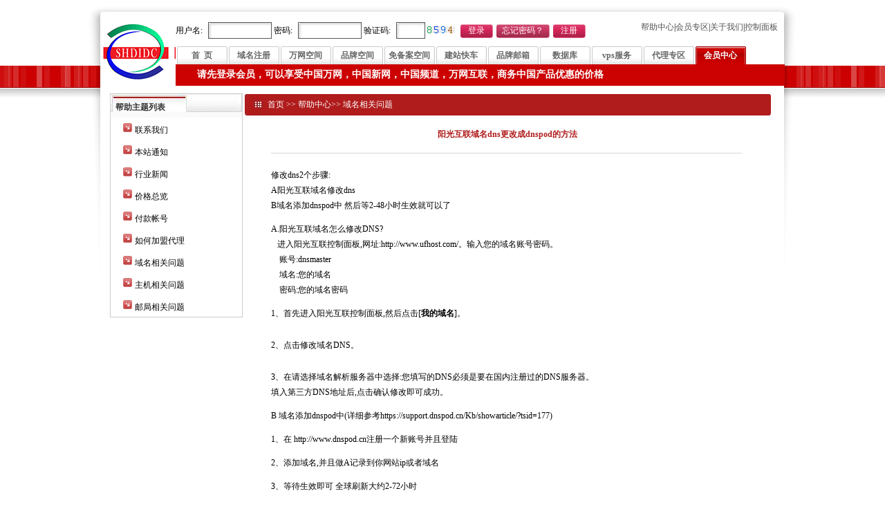

--- FILE ---
content_type: text/html
request_url: http://shdidc.cn/help/hlp_dtl.asp?nid=10000131
body_size: 4841
content:
<!DOCTYPE html PUBLIC "-//W3C//DTD XHTML 1.0 Transitional//EN" "http://www.w3.org/TR/xhtml1/DTD/xhtml1-transitional.dtd">
<html xmlns="http://www.w3.org/1999/xhtml">
<head>
<meta http-equiv="Content-Type" content="text/html; charset=gb2312" />
<title>山东互联--域名注册|网络实名|主机租赁|企业邮局|网站策划|企业邮局|主机托管</title>
<META content="MSHTML 6.00.2800.1170" name=GENERATOR>
<META content=山东互联倾力于互联网信息服务、电子商务服务等高新技术工作,山东互联拥有全国领先的网络带宽资源、电子商务方案解决实力,相信我们,重在优质,信誉第一! name=description>
<META content=虚拟主机,虚拟主机,虚拟主机,域名注册,域名注册,域名注册,注册域名,网络实名,网站空间,主机,域名查询,域名知识,虚拟主机知识,中文域名,国内域名,国际域名,租用空间,企业上网,网站推广,网络服务,实时开通,自动开设,实时注册 name=keywords>
<META content="MSHTML 6.00.2800.1276" name=GENERATOR>
<link href="/skin/shangtong.css" rel="stylesheet" type="text/css">
<link href="/skin/newskin.css" rel="stylesheet" type="text/css">
<script type="text/javascript" src="/js/function.js"></script>

<script language="javascript">
function showurl(url)
{
if (top.showurlinfrm_dtl)
{
if ( ! top.canResize )
			{
				parent.parent.frm_btm.chgfrm() ;
				parent.frm_dtl.location.href=url;
			}
else
parent.frm_dtl.location.href=url;			
}
else
location.href=url;
}
function confirmit()
{
if(confirm("是否确认此操作？"))
return true;
else
return false;
}
function formconfirm(confirmstr)
{
if(confirm(confirmstr))
return true;
else
return false;
}
function urlconfirm(confirmstr,url)
{
if(confirm(confirmstr))
location.href=url;
}
function tourl(myurl)
{
if(confirm("是否确认此操作？"))
location.href=myurl;
else
return false;
}
function tofrmsite(frmsite)
{
if((frmsite!='sunbo')&&frmsite!="")
showurl('/master/pdtmng/hst_mng/hst_idx.asp?hnme='+frmsite);
else
alert("您打开的是本站点!");
}
function   getnamestring(tempitem)
{
tempitem.value="";
for (var i=0;i<pdtfrm.namestring.length;i++)
{
if(pdtfrm.namestring[i].checked)
tempitem.value=tempitem.value+","+pdtfrm.namestring[i].value;
}
}
function gettarget(frmid)
{
if (top.showurlinfrm_dtl)
{
if ( ! top.canResize )
			{
				parent.parent.frm_btm.chgfrm() ;
				frmid.target="frm_dtl";
			}
else
frmid.target="frm_dtl";
}
else
frmid.target="";
}
function submitfrm(frmid)
{
frmid=eval(frmid);
gettarget(frmid);
frmid.submit();
}

var oldid=0;
function showmytab(nowid){
  if(nowid!=oldid){
    mytabsitm[oldid].className='showtab01';
    mytabsitm[nowid].className='showtab02';
    mytabs[oldid].style.display='none';
    mytabs[nowid].style.display='';
    oldid=nowid;
  }
}

</script>
</head>

<body>
<table width="989" border="0" align="center" cellpadding="0" cellspacing="0">
  <tr>
    <td>
    	<div class="Logo"></div>
    	<div class="topMenu">
    		<div class="left">
    		  <form name=login_form action=/members/login.asp method=post>

		用户名:
        <INPUT class=loginform style="WIDTH: 86px" name=usrname>
        密码:
        <INPUT class=loginform 
                  style="WIDTH: 86px" type=password name=usrpass>
        验证码:
        <INPUT  name=usrverify class=loginform size=4 maxlength="4">
<img height=10 src="/incs/loginverify.asp">
<input type=hidden name=screenwidth>
<input type=hidden name=screenheight>
<script type="text/javascript">
login_form.screenwidth.value=screen.width;  
login_form.screenheight.value=screen.height;  
</script><INPUT class=loginsub style="CURSOR: hand" type=submit value=登录 name=Submit><INPUT class=loginforget style="CURSOR: help" onClick="location.href='/members/getpass.asp';" type=button value=忘记密码？ name=Submit2><INPUT class=loginsub style="CURSOR: hand" onClick="location.href='/members/usr_reg.asp';" type=button value=注册 name=Submit>  
  </form>
    		</div>
			<div class="right">
		<a href="/help/" target="_parent" class="a1">帮助中心</a>|<a href="/control/" target="_parent" class="a1">会员专区</a>|<a href="/help/aboutus.asp" target="_parent" class="a1">关于我们</a>|<a href="http://admin.chinaw3.com.cn/" target="_blank" class="a1">控制面板</a>
			</div>
		</div>
        <div id="iMenu">
        	<a href="/" class="a1">首&nbsp; 页</a>
			<a href="/pdtshw/dmeshw/index.asp" class="a1">域名注册</a>
			<a href="/pdtshw/hstshw/index.asp?pcid=17" class="a1">万网空间</a>
			<a href="/pdtshw/hstshw/index.asp?pcid=59" class="a1">品牌空间</a>
			<a href="/pdtshw/hstshw/index.asp?pcid=72" class="a1">免备案空间</a>
			<a href="/pdtshw/hstshw/index.asp?pcid=74" class="a1">建站快车</a>
			<a href="/pdtshw/emlshw/" class="a1">品牌邮箱</a>
			<a href="/pdtshw/sqlshw/" class="a1">数据库</a>
			<a href="/pdtshw/svrshw/" class="a1">vps服务</a>
			<a href="/agent/" class="a1">代理专区</a>
			<a href="/control/" class="a1">会员中心</a>
        </div>
        <div id="subMenu"></div>
	</td>
  </tr>
  </tr>
</table>
<table width="979" border="0" align="center" cellpadding="0" cellspacing="0">
  <tr>
    <td height="4"></td>
  </tr>
</table>
<div id="LoginStatus">

请先登录会员，可以享受中国万网，中国新网，中国频道，万网互联，商务中国产品优惠的价格

</div>
<script type="text/javascript">
var ListA=$("a","tagname",$("iMenu"));
var _Sel=10;
var _SubMenu=new Array();
_SubMenu[0]="欢迎光临山东互联网站";
_SubMenu[1]="提供五大域名注册商域名，实时注册";
_SubMenu[2]="品牌空间:安全稳定，精品世家 M1空间 M2空间 M3空间 G1空间 G5空间 G10空间 J1空间 J2空间";
_SubMenu[3]="多线空间:提供BGP多线空间接入，南北互联互通 标准企业A型空间 标准企业B型空间 标准企业C型空间 标准企业D型空间";
_SubMenu[4]="美国空间:不用备案空间，外贸企业首选 美国空间100M 美国空间200M 美国空间500M 美国空间1000M";
_SubMenu[5]="网站快车:没有编成基础也可建站";
_SubMenu[6]="品牌邮箱:南北互通，双向转发，万网绿色邮箱绿色G邮箱企业邮箱I型企业邮箱II型DIY企业M邮箱商务安全版G邮箱";
_SubMenu[7]="数据库:MySQL\MSSQL可选";
_SubMenu[8]="多线服务器租用 万网服务器租用 VPS租用";
_SubMenu[9]="带无限级别销售平台，时时销售个大品牌域名，空间，邮箱代理优势代理级别代理价格代理平台代理支持加入代理";
_SubMenu[10]=$("LoginStatus").innerHTML;
var subMenuBak=_SubMenu[_Sel];
for(i=0;i<ListA.length;i++){
	ListA[i].id="iMenu_"+i;
	ListA[i].onmouseover=function(){
		$("subMenu").innerHTML=_SubMenu[this.id.replace("iMenu_","")*1];
	}
	ListA[i].onmouseout=function(){
		$("subMenu").innerHTML=subMenuBak;
	}
}
if(window.ActiveXObject)
	ListA[_Sel].className="hover";
else
	ListA[_Sel].setAttribute("class","hover");
$("subMenu").innerHTML=_SubMenu[_Sel];
</script>
<table width="979" border="0" align="center" cellpadding="0" cellspacing="0">
  <tr>
    <td height="500">&nbsp;</td>
    <td valign="top"><table width="964" border="0" cellspacing="0" cellpadding="0">
      <tr>
        <td width="200" valign="top"><table width="200" border="0" cellpadding="0" cellspacing="0" class="csLeft">
  <tr>
    <td height="2" colspan="2"></td>
  </tr>
  <tr>
    <td width="5" height="28"></td>
    <td width="195"><table width="192" border="0" cellspacing="0" cellpadding="0" class="tit">
      <tr>
        <td height="24" background="/image/leftbg.jpg"><table width="100%" border="0" cellspacing="0" cellpadding="0"  class="tit">
          <tr>
            <td width="78%" class="STYLE3">帮助主题列表</td>
          </tr>
        </table></td>
      </tr>
    </table></td>
  </tr>
  <tr>
    <td></td>
    <td><table width="100%" border="0" cellspacing="0" cellpadding="0">
<TR>
<TD height="22" class=leftmenu><a class="txtcolor" href="/help/contact.asp">联系我们</a></TD>
</TR>
<TR>
<TD height="22" class=leftmenu><a class="txtcolor" href="/news/">本站通知</a></TD>
</TR>
<TR>
  <TD height="22" class=leftmenu><a class="txtcolor" href="/article/">行业新闻</a></TD>
</TR>
<TR>
  <TD height="22" class=leftmenu><a class="txtcolor" href="/help/price.asp">价格总览</a></TD>
</TR>
<TR>
  <TD height="22" class=leftmenu><a class="txtcolor" href="/pay.asp">付款帐号</a></TD>
</TR>
<TR>
  <TD height="22" class=leftmenu><a class="txtcolor" href="/agent/">如何加盟代理</a></TD>
</TR>
<TR>
  <TD height="22" class=leftmenu><a class="txtcolor" href="/help/hlp_lst.asp?htid=3">域名相关问题</a></TD>
</TR>
<TR>
  <TD height="22" class=leftmenu><a class="txtcolor" href="/help/hlp_lst.asp?htid=2">主机相关问题</a></TD>
</TR>
<TR>
  <TD height="22" class=leftmenu><a class="txtcolor" href="/help/hlp_lst.asp?htid=1">邮局相关问题</a></TD>
</TR>

      
    </table></td>
  </tr>
  <tr>
    <td></td>
    <td rowspan="4">&nbsp;</td>
  </tr>
  <tr>
    <td></td>
  </tr>
  <tr>
    <td></td>
  </tr>
  <tr>
    <td></td>
  </tr>
</table></td>
        <td valign="top"><table width="100%" border="0" cellspacing="0" cellpadding="0">
          <tr>
            <td height="4"></td>
          </tr>
        </table>
          <table width="762" border="0" cellspacing="0" cellpadding="0">
          <tr>
            <td width="33"><img src="/image/dh01.jpg" width="33" height="31" /></td>
            <td width="710" background="/image/dh03.jpg"> <span class="STYLE10"><a href="/" class="a3">首页</a> 
            &gt;&gt; <a href="/help/" class="a3">帮助中心</a>&gt;&gt; <a href="/help/hlp_lst.asp?htid=3" class="a3">域名相关问题</a></span></td>
            <td width="21"><img src="/image/dh02.jpg" width="20" height="31" /></td>
          </tr>
        </table>
          <table width="762" border="0" cellspacing="0" cellpadding="0">
            <tr>
              <td colspan="3" height="10"></td>
              </tr>
            <tr>
              <td width="40">&nbsp;</td>
              <td width="684"><table width="100%" border="0" align="center" cellpadding="0" cellspacing="0">
      
      <tr>
        <td height="36" align="center" valign="middle"><span style="color: #B01C1C; font-size: 14"><strong>阳光互联域名dns更改成dnspod的方法</strong></span></td>
      </tr>
      <tr>
        <td height="6" align="center" valign="top"></td>
      </tr>
      <tr>
        <td height="5"><img src="/image/pages_line.jpg" width="681" height="2" /></td>
      </tr>
      <tr>
        <td height="6" valign="top"></td>
      </tr>
      <tr>
        <td height="20" valign="top" class="hangju"><p>修改dns2个步骤:<br />
A阳光互联域名修改dns <br />
B域名添加dnspod中 然后等2-48小时生效就可以了</p>
<p>A.阳光互联域名怎么修改DNS?<br />
&nbsp;&nbsp; 进入阳光互联控制面板,网址:http://www.ufhost.com/。输入您的域名账号密码。<br />
&nbsp;&nbsp;&nbsp; 账号:dnsmaster<br />
&nbsp;&nbsp;&nbsp; 域名:您的域名<br />
&nbsp;&nbsp;&nbsp; 密码:您的域名密码</p>
<p>1、首先进入阳光互联控制面板,然后点击[<strong>我的域名</strong>]。</p>
<p><img alt="" width="546" height="386" src="http://www.chinaw3.com.cn/help/2011/domain/sundns_02.jpg" /></p>
<p>2、点击修改域名DNS。</p>
<p><img alt="" width="546" height="454" src="http://www.chinaw3.com.cn/help/2011/domain/sundns_09.jpg" /></p>
<p>3、在请选择域名解析服务器中选择:您填写的DNS必须是要在国内注册过的DNS服务器。<br />
填入第三方DNS地址后,点击确认修改即可成功。</p>
<p>B 域名添加dnspod中(详细参考<a href="https://support.dnspod.cn/Kb/showarticle/?tsid=177">https://support.dnspod.cn/Kb/showarticle/?tsid=177</a>)</p>
<p>1、在 <a href="http://www.dnspod.cn">http://www.dnspod.cn</a>注册一个新账号并且登陆</p>
<p>2、添加域名,并且做A记录到你网站ip或者域名</p>
<p>3、等待生效即可 全球刷新大约2-72小时</p></td>
      </tr>
    </table></td>
              <td width="40">&nbsp;</td>
            </tr>
          </table></td>
      </tr>
    </table></td>
    <td >&nbsp;</td>
  </tr>

</table>
<table id="csFoot" align="center" width="980"><tr><td height="8"></td></tr><tr><td>
<table width="990" border="0" align="center" cellpadding="0" cellspacing="0">
  <tr>
    <td width="3" height="25"></td>
    <td width="3">&nbsp;</td>
    <td width="968"><span class="STYLE4">
    	<a href="/pdtshw/dmeshw/index.asp" class="a2">域名注册</a> | 
    	<a href="/pdtshw/hstshw/indexww.asp" class="a2">万网空间</a> | 
    	<a href="/pdtshw/hstshw/index.asp?pcid=12" class="a2">双线空间</a> | 
    	<a href="/pdtshw/emlshw/index.asp" class="a2">万网邮箱</a> | 
    	<a href="/pdtshw/svrshw/index.asp" class="a2">租用托管</a> | 
    	<a href="/agent/" class="a2">代理专区</a> | 
    	<a href="/help/job.asp" class="a2">诚聘英才</a> | 
    	<a href="/control/price.asp" class="a2">价格总览</a> | 
    	<a href="/control/wrd_mng/wrd_add.asp" class="a2">咨询反馈</a> | 
    	<a href="/help/contact.asp" class="a2">联系我们</a> | 
    	<a href="/pay.asp" class="a2">付款方式</a>
    </span></td>
    <td width="13"></td>
  </tr>
</table>
<table width="979" border="0" align="center" cellpadding="0" cellspacing="0">
  <tr>
    <td width="147" height="85" align="right"><img src="/image/logo.gif" width="124" height="59" /></td>
    <td width="8"></td>
    <td width="822" class="STYLE5">电话:170-9648-8898  132-1058-3019 传真:170-9648-8898 咨询信箱:shdidc#shdidc.cn 咨询OICQ:747067603 <br />
       地址:山东省济南市高新技术开发区 邮编:250100<br />
   版权所有:山东互联(http://www.shdidc.cn) &copy;2004-2026 All Rights Reserved.</td>
  </tr>
</table>
</td></tr></table>
</body>
</html>
<center><script type="text/javascript" src="https://js.users.51.la/21294591.js"></script></center>

--- FILE ---
content_type: text/css
request_url: http://shdidc.cn/skin/shangtong.css
body_size: 1367
content:
/* CSS Document */
body,td,th {
	font-size: 12px;
}
body {
	margin-left: 0px;
	margin-top: 0px;
	margin-right: 00px;
	margin-bottom: 0px;
}
a {
	font-size: 12px;
	color: #000000;
}
a:link {
	text-decoration: none;
}
a:visited {
	text-decoration: none;
	color: #000000;
}
a:hover {
	text-decoration: underline;
	color: #FF6600;
}
a:active {
	text-decoration: none;
	color: #000000;
}
.a1 {
	font-size: 12px;
	color: #525252;
}
.a1:link {
	text-decoration: none;
}
.a1:visited {
	text-decoration: none;
	color: #525252;
}
.a1:hover {
	text-decoration: underline;
	color: #000000;
}
.a1:active {
	text-decoration: none;
	color: #525252;
}
.a2 {
	font-size: 12px;
	color: #FAFAF2;
}
.a2:link {
	text-decoration: none;
}
.a2:visited {
	text-decoration: none;
	color: #FAFAF2;
}
.a2:hover {
	text-decoration: underline;
	color: #ffffff;
}
.a2:active {
	text-decoration: none;
	color: #FAFAF2;
}
.loginform {
	BORDER-RIGHT: #575757 1px solid; BORDER-TOP: #575757 1px solid; FONT-SIZE: 12px; BACKGROUND-IMAGE: url(/image/loginbg.gif); BORDER-LEFT: #575757 1px solid; COLOR: #333333; BORDER-BOTTOM: #575757 1px solid; HEIGHT: 16px
}
.loginsub {
	BORDER-RIGHT: 0px; BORDER-TOP: 0px; FONT-SIZE: 12px; BACKGROUND-IMAGE: url(/image/loginbt_bg.gif); BORDER-LEFT: 0px; WIDTH: 47px; COLOR: #ffffff; BORDER-BOTTOM: 0px; HEIGHT: 20px
}
.loginforget {
	BORDER-RIGHT: 0px; BORDER-TOP: 0px; FONT-SIZE: 12px; BACKGROUND-IMAGE: url(/image/forgetpwd_bg.gif); BORDER-LEFT: 0px; WIDTH: 77px; COLOR: #ffffff; BORDER-BOTTOM: 0px; HEIGHT: 20px
}
.inputdomain { width:130px; height:20px;}
.STYLE1 {
	color: #FFFFFF;
	font-weight: bold;
}
.hangju {
	font-size: 12px;
	line-height: 22px;
}
.STYLE4 {color: #FAFAF2}
.STYLE3 {
	color: #ffffff;
	font-weight: bold;
}
.STYLE10 {color: #FFFFFF}
.STYLE5 {font-size: 12px; line-height: 22px; color: #333333; }
/*用户前台购买表格，购买结果表格*/

.btable{
    dudley:expression(cellPadding=5,cellSpacing=1,this.align='center');  
    width:100%; align:center;
	background-color:#CCCCCC;
}
.btrtitle{ background-color:#D7EDFF;}
.btdtitle{ height:28;text-align:center;background-color:#F2F9FF;line-height:150%}
.btrcommon{ background-color:#ffffff;}
.btdleft{background-color:#F2F9FF;text-align:right;line-height:150%}
.btdright{line-height:150%;}

.binput{font-size:9pt;}
.bselect{font-size:9pt;}
.bradio{font-size:9pt;}
.btext{font-size:9pt;}
.bsubmit{font-size:9pt;background-color:#EAEAEA;font-size:9pt;cursor:hand;}
.breset{font-size:9pt;background-color:#EAEAEA;font-size:9pt;cursor:hand;}
.bbutton{font-size:9pt;background-color:#EAEAEA;font-size:9pt;cursor:hand;}

.txtcolor {
	color: #000000;
	font-size: 12px;
	line-height: 18px;
}
A.txtcolor:hover{color: #FF0000;}
.atable{
    dudley:expression(cellPadding=5,cellSpacing=1,this.align='center');  
    width:100%;
	background-color:#CCCCCC;
}
.atrtitle{ background-color:#F2F9FF;}
.atdtitle{ height:24;text-align:center;background-color:#F2F9FF;}
.atrcommon{ background-color:#ffffff;}
.atdleft{background-color:#F2F9FF;}
.atdright{background-color:#ffffff;}
.shuiping {color:#BADEF4;}
.ctable{
    dudley:expression(cellPadding=2,cellSpacing=1,this.align='center');  
    width:100%;
	background-color:#CCCCCC;
}
.ctrtitle{ background-color:#F2F9FF;}
.ctdtitle{ height:28;text-align:left;background-color:#F2F9FF;
	color: #CC0000;
	font-size: 12px;
	line-height: 18px;
	padding-left:6px;
	   }
.ctrcommon{ background-color:#ffffff;}
.ctdleft{height:22;background-color:#F2F9FF;text-align:left;padding-left:6;}
.ctdright{line-height:150%;padding-left:6px;}
/*用户后台正文顶端的导航2*/
 .nav2table{
    dudley:expression(cellPadding=0,cellSpacing=0,this.align='center');  
    width:100%;
	border:0;
	align:center;
}
 .nav2table01{
    dudley:expression(cellPadding=0,cellSpacing=0,this.align='center');  
    width:98%;
	border:0;
	align:center;
}
.nav2trtitle{}
.nav2tdleft{height:20;color: #CC0000; font-weight:bolder; }
.nav2tdright{ 	padding-left:6px;text-align:right;  }
a.nav2:link {	color: #CC0000;
	font-size: 12px;
	line-height: 18px;
}
a.nav2:visited {	color: #CC0000;
	font-size: 12px;
	line-height: 18px;
}
a.nav2:hover {	color: #0066ff;
	font-size: 12px;
	line-height: 18px;
}
a.nav2:active {	color: #CC0000;
	font-size: 12px;
	line-height: 18px;
}
/*用户后台管理表格*/

.c2trtitle{ background-color:#F2F9FF;}
.c2tdtitle{ height:25;text-align:center;
	color: #000000;
	font-size: 12px;
	   }
.leftmenu {
	font-size: 12px;
	color: #333333;
	background-image: url(/image/leftmenubg.gif);
	background-repeat: no-repeat;
	height: 27px;
	padding-left: 35px;
	padding-top: 5px;
}
.a3 {
	font-size: 12px;
	color: #FFFFFF;
}
.a3:link {
	text-decoration: none;
}
.a3:visited {
	text-decoration: none;
	color: #FFFFFF;
}
.a3:hover {
	text-decoration: underline;
	color: #FFFFFF;
}
.a3:active {
	text-decoration: none;
	color: #FFFFFF;
}
.yumikuang { width:270px; height:20px;}.stbian {
	border: 1px solid #cccccc;
}


--- FILE ---
content_type: text/css
request_url: http://shdidc.cn/skin/newskin.css
body_size: 778
content:
body{background:url('background.gif') center -35px repeat-x;padding-top:17px;}
form{margin:0px;}
.left{float:left}
.right{float:right}
.clear{clear:both}

.Logo{background:url('logo.gif') #FCFCFC;width:108px;height:108px;float:left;margin-top:3px;}
.topMenu{margin-top:10px;height:40px;}
.topMenu .left input{margin-left:5px;margin-top:5px;height:20px;}
.topMenu .left loginform.input{margin:0px;}
.topMenu .left,.topMenu .right{line-height:25px;}
.topMenu .right{margin-right:10px;}
#LoginStatus{display:none;}
#csFoot{color:#333;background:url('bottombg.gif') no-repeat;height:120px;}
#csFoot td .STYLE4{color:#333}
#csFoot a{color:#333}
#iMenu{height:26px;line-height:26px;float:left;width:880px;margin-top:0px;}
#iMenu a{display:block;float:left;background:url('background.gif') 0px 0px no-repeat;width:73px;height:26px;line-height:26px;overflow:hidden;margin-left:2px;text-align:center;font-weight:800;color:#666}
#iMenu a:hover,#iMenu a.hover{background-position:-100px 0px;color:#FFF;text-decoration:none;}
#subMenu{float:left;width:881px;height:31px;text-indent:31px;float:left;background:#CC0202;line-height:30px;font-size:14px;color:#FFF;font-weight:600;}
#subMenu a,#subMenu a:hover{color:#FFF;font-weight:800;font-size:14px;}

td.STYLE3{font-size:12px;color:#333;text-indent:8px;padding-top:8px;height:28px;}
.leftmenu{background:url('icon.gif') no-repeat 18px 8px;}
.csLeft table{border:solid 1px #CCC;margin:0px;width:192px;overflow:hidden;border-top:none;}
.csLeft .tit,.csLeft .tit *{border:none;}
.controlleft td.STYLE3{text-indent:28px;background:url(../image/leftbg2.jpg);}
.controlleft table{width:192px;border:solid 1px #CCC;background:#F2F9FF;border-top:none;border-bottom:none;}
.controlleft .tit,.controlleft .tit table{border:none;}
.leftHeader,.leftBottom{border:solid 1px #CCC;width:190px;*width:192px !important;height:5px;margin-left:5px;background:#F2F9FF;}
.leftHeader{border-bottom:none}
.leftBottom{border-top:none}